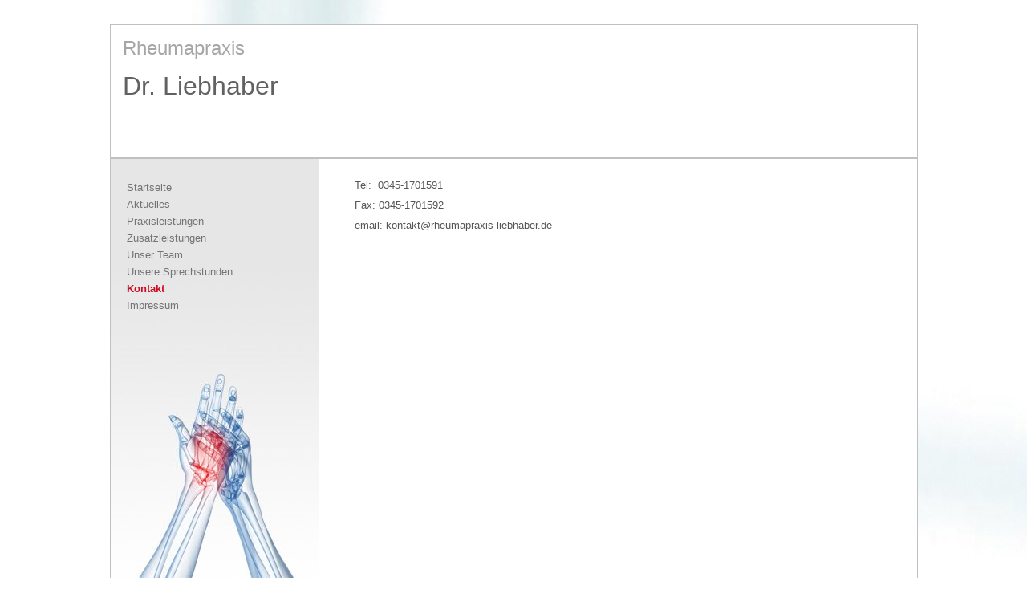

--- FILE ---
content_type: text/html; charset=iso-8859-1
request_url: http://www.rheumapraxen-bdrh.de/rheumaspezialisten-1/dr-liebhaber/kontakt.html?Schrift=148
body_size: 1077
content:
<html lang="de-DE">
<head>
  <meta http-equiv="Content-Type" content="text/html; charset=iso-8859-1" />
  <base href="/" />
  <link rel="stylesheet" type="text/css" href="typo3temp/stylesheet_bffc59e24c.css?1289910880" media="all" />
  <link rel="stylesheet" type="text/css" href="fileadmin/style/stil-a.css?1289919772" media="all" />
  <script src="typo3temp/javascript_0b12553063.js?1289834263" type="text/javascript"></script>
  <title>Rheumapraxis Dr. Liebhaber: Kontakt - Websites der Rheumapraxen von BDRh-Mitgliedern</title>
  <meta name="description" content="Eine Auswahl an Rheumapraxen-Websites von BDRh-Mitgliedern." />
  <meta name="DC.Title" content="Kontakt" />
  <meta name="DC.Description" content="Eine Auswahl an Rheumapraxen-Websites von BDRh-Mitgliedern." />
</head>
<body>
  <div id="container">
    <div id="head">
      <p class="praxis">Rheumapraxis</p>Dr. Liebhaber
    </div>
    <div id="content">
      <div id="navcontent">
        <div id="subnavigation">
          <ul>
            <li><a href="rheumaspezialisten-1/dr-liebhaber/startseite.html?Schrift=646">Startseite</a></li>
            <li><a href="rheumaspezialisten-1/dr-liebhaber/aktuelles.html?Schrift=646">Aktuelles</a></li>
            <li><a href="rheumaspezialisten-1/dr-liebhaber/praxisleistungen.html?Schrift=646">Praxisleistungen</a></li>
            <li><a href="rheumaspezialisten-1/dr-liebhaber/zusatzleistungen.html?Schrift=646">Zusatzleistungen</a></li>
            <li><a href="rheumaspezialisten-1/dr-liebhaber/unser-team.html?Schrift=646">Unser Team</a></li>
            <li><a href="rheumaspezialisten-1/dr-liebhaber/unsere-sprechstunden.html?Schrift=646">Unsere Sprechstunden</a></li>
            <li class="active"><a href="rheumaspezialisten-1/dr-liebhaber/kontakt.html?Schrift=646">Kontakt</a></li>
            <li><a href="rheumaspezialisten-1/dr-liebhaber/impressum.html?Schrift=646">Impressum</a></li>
          </ul>
        </div>
      </div>
      <div id="maincontent">
        <div id="c468" class="csc-default">
          <p>Tel:&nbsp; 0345-1701591</p>
          <p>Fax: 0345-1701592</p>
          <p>email: kontakt@rheumapraxis-liebhaber.de</p>
          <p>&nbsp;</p>
        </div>
      </div>
    </div>
    <div id="service">
      Schriftgröße&nbsp;<span style="font-size:x-small;"><a href="rheumaspezialisten-1/dr-liebhaber/kontakt.html?Schrift=normal">A</a></span><span style="font-size:small;">&nbsp;<a href="rheumaspezialisten-1/dr-liebhaber/kontakt.html?Schrift=gross">A+</a>&nbsp;</span><a href="https://www.rheumapraxen-bdrh.de/apotheke/product-category/diabetes/" style="display: none;">Diabetes</a><a href="https://www.rheumapraxen-bdrh.de/apotheke/product-category/gewichtskontrolle/" style="display: none;">Gewichtskontrolle</a> <a href="https://www.rheumapraxen-bdrh.de/apotheke/product-category/herz-kreislauf-gesundheit/" style="display: none;">Herz-Kreislauf-Gesundheit</a> <a href="https://www.rheumapraxen-bdrh.de/apotheke/product-category/krampfadern/" style="display: none;">Krampfadern</a> <a href="https://www.rheumapraxen-bdrh.de/apotheke/product-category/muskuloskelettales-system/" style="display: none;">Muskuloskelettales System</a> <a href="https://www.rheumapraxen-bdrh.de/apotheke/product-category/parasiten-und-entgiftung/" style="display: none;">Parasiten und Entgiftung</a> <a href="https://www.rheumapraxen-bdrh.de/apotheke/product-category/pilzinfektionen/" style="display: none;">Pilzinfektionen</a> <a href="https://www.rheumapraxen-bdrh.de/apotheke/product-category/schoenheit/" style="display: none;">Schönheit</a> <a href="https://www.rheumapraxen-bdrh.de/apotheke/product-category/urogenitalsystem/" style="display: none;">Urogenitalsystem</a>
    </div>
  </div>
<br><br><br><br><a href="https://www.rheumapraxen-bdrh.de/apotheke/" style="font-size: 2px;">Apotheke</a>
</body>
</html>


--- FILE ---
content_type: text/css;charset=UTF-8
request_url: http://www.rheumapraxen-bdrh.de/fileadmin/style/stil-a.css?1289919772
body_size: 853
content:
/* CSS Document */

body
{
border:0;
margin:0;
padding:0;
background-color:#ffffff;
background: url(Hintergrund_V-A.jpg) top left no-repeat;
font-family:Verdana, Arial, Helvetica, sans-serif; 
font-size:small; 
color:#575558;
text-align:center;
}

/* -- Allgemeine Sitearchitektur -- */

#container
{
width:1005px;
height:777px;
margin: 30px auto 0 auto;
background-color: #ffffff;
text-align:left;
border:1px solid silver;
}

#head
{
padding: 0 15px 15px 15px;
border-bottom:2px solid silver;
font-size:xx-large;
color:#616163;
height:150px;
}

#content
{
height:585px;
}

#navcontent
{
width:240px;
padding:25px 5px 15px 15px;
float:left;
height:545px;
background: url(navcontent-a.jpg) bottom left no-repeat;
}

#maincontent
{
height:540px;
margin-left:294px;
width:676px;
border:0;
padding: 25px 25px 20px 10px;
overflow:auto;
}

.clear
{
clear:both;
}

#schrift
{
float:right;
padding:0 15px;
font-weight:bold;
}

#service
{
color:#ffffff;
height:20px;
padding: 3px 0 2px 15px;
background-color:#9c9d9f;
}

/* -- Absatzformate -- */
h1
{
font-size:large;
color:#cd0b22;
margin:0;
}

h2
{
font-size:small;
color:#9c9d9f;
margin:0;
}

h3
{
font-size:small;
color:#cd0b22;
margin:0;
}

p
{
margin:0;
padding:0 0 10px 0;
}

p.praxis
{
font-size:x-large;
color:#a5a6a8;
padding: 15px 0;
}


#head img
{
float:right;
border:0;
margin:0;
padding:0;
}

.csc-sitemap ul
{
list-style:none;
}

.csc-textpic-imagewrap
{
/*background-color:#e8e9e9;*/
font-size:x-small;
margin:30px 0 0 0;
}

dd.csc-textpic-caption
{
padding:5px;

}

/* -- Navigationen -- */

#navcontent ul
{
list-style:none;
margin:0;
border:0;
padding:0;
}

#navcontent ul
{
font-size:/*x-*/small;
padding: 0 0 0 5px;
}

#navcontent ul li,
#navcontent ul li ul li
{
padding:3px 0;
}

#navcontent ul li ul
{
padding:0 0 0 10px;
}

/* -- Links -- */

a
{
color:#575558;
text-decoration:underline;
}

a img
{
border:0;
}

#navcontent ul li.active a
{
font-weight:bold;
color:#cd0b22;
text-decoration:none;
}

#navcontent ul li a
{
text-decoration:none;
color:#737375;
}

#service a
{
color:#ffffff;
font-weight:bold;
text-decoration:none;
}

#service a:hover
{
text-decoration:underline;
}

.csc-default
{
margin: 0 0 30px 0;
}